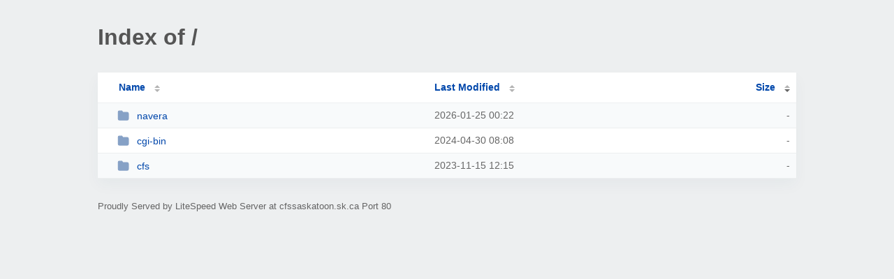

--- FILE ---
content_type: text/html; charset=UTF-8
request_url: http://cfssaskatoon.sk.ca/?SD
body_size: 780
content:
<!DOCTYPE html><html><head><meta http-equiv="Content-type" content="text/html; charset=UTF-8" /><meta name="viewport" content="width=device-width, initial-scale=1.0" /><link rel="stylesheet" href="/_autoindex/assets/css/autoindex.css" /><script src="/_autoindex/assets/js/tablesort.js"></script><script src="/_autoindex/assets/js/tablesort.number.js"></script><title>Index of /</title><style>@media (prefers-color-scheme:dark){body{background-color:#000!important}}</style></head><body><div class="content"><h1 style="color: #555;">Index of /</h1>
<div id="table-list"><table id="table-content"><thead class="t-header"><tr><th class="colname"><a class="name" href="?NA"  onclick="return false"">Name</a></th><th class="colname" data-sort-method="number"><a href="?MA"  onclick="return false"">Last Modified</a></th><th class="colname" data-sort-method="number" aria-sort="descending"><a href="?SA"  onclick="return false"">Size</a></th></tr></thead>
<tr><td data-sort="*navera"><a href="/navera/"><img class="icon" src="/_autoindex/assets/icons/folder-fill.svg" alt="Directory">navera</a></td><td data-sort="192522164">2026-01-25 00:22</td><td data-sort="-1">-</td></tr>
<tr><td data-sort="*cgi-bin"><a href="/cgi-bin/"><img class="icon" src="/_autoindex/assets/icons/folder-fill.svg" alt="Directory">cgi-bin</a></td><td data-sort="137686126">2024-04-30 08:08</td><td data-sort="-1">-</td></tr>
<tr><td data-sort="*cfs"><a href="/cfs/"><img class="icon" src="/_autoindex/assets/icons/folder-fill.svg" alt="Directory">cfs</a></td><td data-sort="123272155">2023-11-15 12:15</td><td data-sort="-1">-</td></tr>
</table></div>
<address>Proudly Served by LiteSpeed Web Server at cfssaskatoon.sk.ca Port 80</address></div><script>new Tablesort(document.getElementById("table-content"));</script></body></html>
